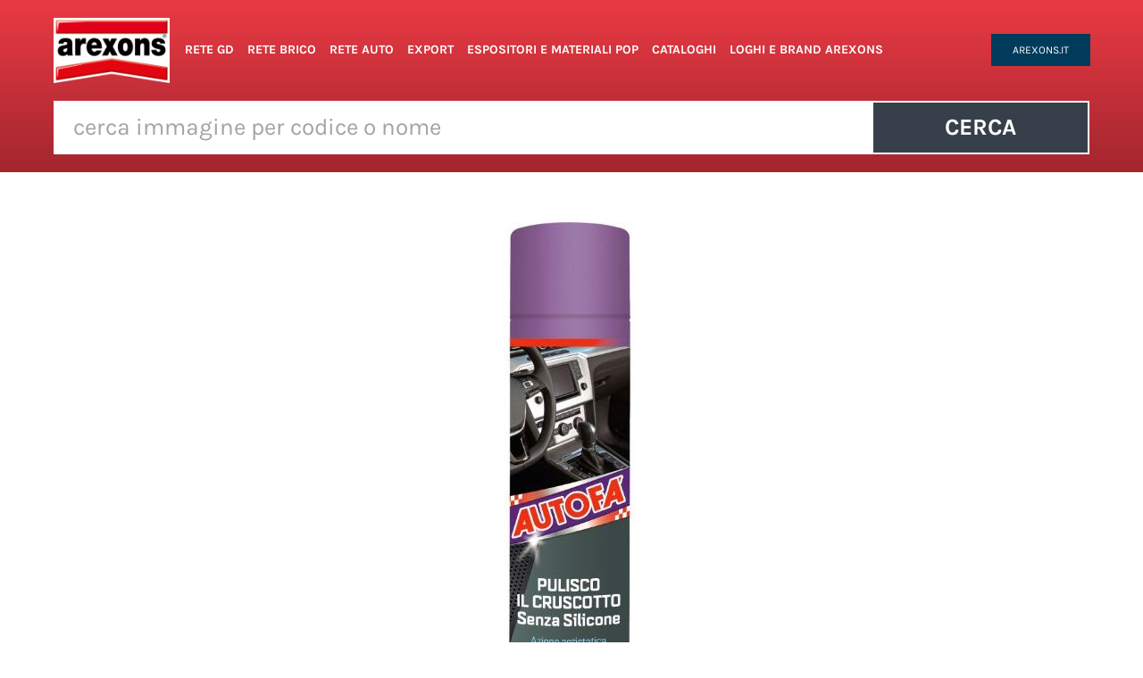

--- FILE ---
content_type: text/css
request_url: https://immagini.arexons.it/wp-content/uploads/elementor/css/post-168.css?ver=1716197148
body_size: 2088
content:
.elementor-168 .elementor-element.elementor-element-205744bd:not(.elementor-motion-effects-element-type-background), .elementor-168 .elementor-element.elementor-element-205744bd > .elementor-motion-effects-container > .elementor-motion-effects-layer{background-color:transparent;background-image:linear-gradient(180deg, #EA3A44 0%, #A3262F 100%);}.elementor-168 .elementor-element.elementor-element-205744bd{transition:background 0.3s, border 0.3s, border-radius 0.3s, box-shadow 0.3s;margin-top:0px;margin-bottom:30px;padding:0px 40px 0px 40px;}.elementor-168 .elementor-element.elementor-element-205744bd > .elementor-background-overlay{transition:background 0.3s, border-radius 0.3s, opacity 0.3s;}.elementor-bc-flex-widget .elementor-168 .elementor-element.elementor-element-20f57675.elementor-column .elementor-widget-wrap{align-items:center;}.elementor-168 .elementor-element.elementor-element-20f57675.elementor-column.elementor-element[data-element_type="column"] > .elementor-widget-wrap.elementor-element-populated{align-content:center;align-items:center;}.elementor-168 .elementor-element.elementor-element-bc0ed05 > .elementor-container > .elementor-column > .elementor-widget-wrap{align-content:center;align-items:center;}.elementor-168 .elementor-element.elementor-element-e523882{text-align:left;width:var( --container-widget-width, 130px );max-width:130px;--container-widget-width:130px;--container-widget-flex-grow:0;}.elementor-168 .elementor-element.elementor-element-e523882 img{max-width:130px;transition-duration:300s;}.elementor-168 .elementor-element.elementor-element-ae73107 .elementor-menu-toggle{margin-right:auto;background-color:rgba(255, 255, 255, 0);}.elementor-168 .elementor-element.elementor-element-ae73107 .elementor-nav-menu .elementor-item{font-family:"Karla", Sans-serif;font-size:14px;font-weight:600;text-transform:uppercase;}.elementor-168 .elementor-element.elementor-element-ae73107 .elementor-nav-menu--main .elementor-item{color:#FFFFFF;fill:#FFFFFF;padding-left:0px;padding-right:0px;padding-top:10px;padding-bottom:10px;}.elementor-168 .elementor-element.elementor-element-ae73107 .elementor-nav-menu--main .elementor-item:hover,
					.elementor-168 .elementor-element.elementor-element-ae73107 .elementor-nav-menu--main .elementor-item.elementor-item-active,
					.elementor-168 .elementor-element.elementor-element-ae73107 .elementor-nav-menu--main .elementor-item.highlighted,
					.elementor-168 .elementor-element.elementor-element-ae73107 .elementor-nav-menu--main .elementor-item:focus{color:var( --e-global-color-primary );fill:var( --e-global-color-primary );}.elementor-168 .elementor-element.elementor-element-ae73107{--e-nav-menu-horizontal-menu-item-margin:calc( 15px / 2 );--nav-menu-icon-size:25px;width:var( --container-widget-width, 84.434% );max-width:84.434%;--container-widget-width:84.434%;--container-widget-flex-grow:0;}.elementor-168 .elementor-element.elementor-element-ae73107 .elementor-nav-menu--main:not(.elementor-nav-menu--layout-horizontal) .elementor-nav-menu > li:not(:last-child){margin-bottom:15px;}.elementor-168 .elementor-element.elementor-element-ae73107 .elementor-nav-menu--dropdown a, .elementor-168 .elementor-element.elementor-element-ae73107 .elementor-menu-toggle{color:var( --e-global-color-secondary );}.elementor-168 .elementor-element.elementor-element-ae73107 .elementor-nav-menu--dropdown{background-color:#FFFFFF;border-style:solid;}.elementor-168 .elementor-element.elementor-element-ae73107 .elementor-nav-menu--dropdown a:hover,
					.elementor-168 .elementor-element.elementor-element-ae73107 .elementor-nav-menu--dropdown a.elementor-item-active,
					.elementor-168 .elementor-element.elementor-element-ae73107 .elementor-nav-menu--dropdown a.highlighted,
					.elementor-168 .elementor-element.elementor-element-ae73107 .elementor-menu-toggle:hover{color:#EE373F;}.elementor-168 .elementor-element.elementor-element-ae73107 .elementor-nav-menu--dropdown a:hover,
					.elementor-168 .elementor-element.elementor-element-ae73107 .elementor-nav-menu--dropdown a.elementor-item-active,
					.elementor-168 .elementor-element.elementor-element-ae73107 .elementor-nav-menu--dropdown a.highlighted{background-color:#FFFFFF;}.elementor-168 .elementor-element.elementor-element-ae73107 .elementor-nav-menu--dropdown a.elementor-item-active{color:var( --e-global-color-secondary );background-color:#FFFFFF;}.elementor-168 .elementor-element.elementor-element-ae73107 .elementor-nav-menu--dropdown .elementor-item, .elementor-168 .elementor-element.elementor-element-ae73107 .elementor-nav-menu--dropdown  .elementor-sub-item{font-family:"Karla", Sans-serif;font-size:29px;font-weight:bold;}.elementor-168 .elementor-element.elementor-element-ae73107 div.elementor-menu-toggle{color:#FFFFFF;}.elementor-168 .elementor-element.elementor-element-ae73107 div.elementor-menu-toggle svg{fill:#FFFFFF;}.elementor-168 .elementor-element.elementor-element-ae73107 div.elementor-menu-toggle:hover{color:var( --e-global-color-secondary );}.elementor-168 .elementor-element.elementor-element-ae73107 div.elementor-menu-toggle:hover svg{fill:var( --e-global-color-secondary );}.elementor-168 .elementor-element.elementor-element-ae73107 > .elementor-widget-container{margin:0% 0% 0% 2%;padding:0% 0% 0% 0%;}.elementor-168 .elementor-element.elementor-element-6ccff645 .elementor-button{font-size:12px;font-weight:normal;text-transform:uppercase;background-color:var( --e-global-color-primary );border-radius:0px 0px 0px 0px;}.elementor-168 .elementor-element.elementor-element-6ccff645 .elementor-button:hover, .elementor-168 .elementor-element.elementor-element-6ccff645 .elementor-button:focus{background-color:var( --e-global-color-accent );}.elementor-168 .elementor-element.elementor-element-6ccff645 > .elementor-widget-container{padding:0px 0px 0px 42px;}.elementor-168 .elementor-element.elementor-element-6ccff645{width:auto;max-width:auto;}.elementor-168 .elementor-element.elementor-element-47d9d77 .elementor-menu-toggle{margin-right:auto;background-color:rgba(255, 255, 255, 0);}.elementor-168 .elementor-element.elementor-element-47d9d77 .elementor-nav-menu .elementor-item{font-family:"Karla", Sans-serif;font-size:14px;font-weight:bold;text-transform:uppercase;}.elementor-168 .elementor-element.elementor-element-47d9d77 .elementor-nav-menu--main .elementor-item{color:#FFFFFF;fill:#FFFFFF;padding-left:0px;padding-right:0px;padding-top:10px;padding-bottom:10px;}.elementor-168 .elementor-element.elementor-element-47d9d77 .elementor-nav-menu--main .elementor-item:hover,
					.elementor-168 .elementor-element.elementor-element-47d9d77 .elementor-nav-menu--main .elementor-item.elementor-item-active,
					.elementor-168 .elementor-element.elementor-element-47d9d77 .elementor-nav-menu--main .elementor-item.highlighted,
					.elementor-168 .elementor-element.elementor-element-47d9d77 .elementor-nav-menu--main .elementor-item:focus{color:var( --e-global-color-primary );fill:var( --e-global-color-primary );}.elementor-168 .elementor-element.elementor-element-47d9d77{--e-nav-menu-horizontal-menu-item-margin:calc( 15px / 2 );--nav-menu-icon-size:25px;width:var( --container-widget-width, 84.434% );max-width:84.434%;--container-widget-width:84.434%;--container-widget-flex-grow:0;}.elementor-168 .elementor-element.elementor-element-47d9d77 .elementor-nav-menu--main:not(.elementor-nav-menu--layout-horizontal) .elementor-nav-menu > li:not(:last-child){margin-bottom:15px;}.elementor-168 .elementor-element.elementor-element-47d9d77 .elementor-nav-menu--dropdown a, .elementor-168 .elementor-element.elementor-element-47d9d77 .elementor-menu-toggle{color:var( --e-global-color-secondary );}.elementor-168 .elementor-element.elementor-element-47d9d77 .elementor-nav-menu--dropdown{background-color:#FFFFFF;border-style:solid;border-color:var( --e-global-color-secondary );}.elementor-168 .elementor-element.elementor-element-47d9d77 .elementor-nav-menu--dropdown a:hover,
					.elementor-168 .elementor-element.elementor-element-47d9d77 .elementor-nav-menu--dropdown a.elementor-item-active,
					.elementor-168 .elementor-element.elementor-element-47d9d77 .elementor-nav-menu--dropdown a.highlighted,
					.elementor-168 .elementor-element.elementor-element-47d9d77 .elementor-menu-toggle:hover{color:#EE373F;}.elementor-168 .elementor-element.elementor-element-47d9d77 .elementor-nav-menu--dropdown a:hover,
					.elementor-168 .elementor-element.elementor-element-47d9d77 .elementor-nav-menu--dropdown a.elementor-item-active,
					.elementor-168 .elementor-element.elementor-element-47d9d77 .elementor-nav-menu--dropdown a.highlighted{background-color:#FFFFFF;}.elementor-168 .elementor-element.elementor-element-47d9d77 .elementor-nav-menu--dropdown a.elementor-item-active{color:var( --e-global-color-secondary );background-color:#FFFFFF;}.elementor-168 .elementor-element.elementor-element-47d9d77 .elementor-nav-menu--dropdown .elementor-item, .elementor-168 .elementor-element.elementor-element-47d9d77 .elementor-nav-menu--dropdown  .elementor-sub-item{font-family:"Karla", Sans-serif;font-size:29px;font-weight:bold;}.elementor-168 .elementor-element.elementor-element-47d9d77 div.elementor-menu-toggle{color:#FFFFFF;}.elementor-168 .elementor-element.elementor-element-47d9d77 div.elementor-menu-toggle svg{fill:#FFFFFF;}.elementor-168 .elementor-element.elementor-element-47d9d77 div.elementor-menu-toggle:hover{color:var( --e-global-color-primary );}.elementor-168 .elementor-element.elementor-element-47d9d77 div.elementor-menu-toggle:hover svg{fill:var( --e-global-color-primary );}.elementor-168 .elementor-element.elementor-element-47d9d77 > .elementor-widget-container{margin:0% 0% 0% 2%;padding:0% 0% 0% 0%;}.elementor-168 .elementor-element.elementor-element-7285d01 > .elementor-container > .elementor-column > .elementor-widget-wrap{align-content:center;align-items:center;}.elementor-bc-flex-widget .elementor-168 .elementor-element.elementor-element-4f475ac.elementor-column .elementor-widget-wrap{align-items:center;}.elementor-168 .elementor-element.elementor-element-4f475ac.elementor-column.elementor-element[data-element_type="column"] > .elementor-widget-wrap.elementor-element-populated{align-content:center;align-items:center;}.elementor-168 .elementor-element.elementor-element-8af1d5e .elementor-search-form__container{min-height:60px;}.elementor-168 .elementor-element.elementor-element-8af1d5e .elementor-search-form__submit{min-width:calc( 4 * 60px );font-family:"Karla", Sans-serif;font-size:26px;font-weight:bold;text-transform:uppercase;background-color:var( --e-global-color-def6506 );}body:not(.rtl) .elementor-168 .elementor-element.elementor-element-8af1d5e .elementor-search-form__icon{padding-left:calc(60px / 3);}body.rtl .elementor-168 .elementor-element.elementor-element-8af1d5e .elementor-search-form__icon{padding-right:calc(60px / 3);}.elementor-168 .elementor-element.elementor-element-8af1d5e .elementor-search-form__input, .elementor-168 .elementor-element.elementor-element-8af1d5e.elementor-search-form--button-type-text .elementor-search-form__submit{padding-left:calc(60px / 3);padding-right:calc(60px / 3);}.elementor-168 .elementor-element.elementor-element-8af1d5e input[type="search"].elementor-search-form__input{font-family:"Karla", Sans-serif;font-size:26px;font-weight:400;}.elementor-168 .elementor-element.elementor-element-8af1d5e:not(.elementor-search-form--skin-full_screen) .elementor-search-form__container{background-color:#FFFFFF;border-color:#FFFFFF;border-width:2px 2px 2px 2px;}.elementor-168 .elementor-element.elementor-element-8af1d5e.elementor-search-form--skin-full_screen input[type="search"].elementor-search-form__input{background-color:#FFFFFF;border-color:#FFFFFF;border-width:2px 2px 2px 2px;}.elementor-168 .elementor-element.elementor-element-8af1d5e .elementor-search-form__submit:hover{background-color:var( --e-global-color-accent );}.elementor-168 .elementor-element.elementor-element-8af1d5e .elementor-search-form__submit:focus{background-color:var( --e-global-color-accent );}.elementor-168 .elementor-element.elementor-element-2432735 > .elementor-container > .elementor-column > .elementor-widget-wrap{align-content:center;align-items:center;}.elementor-bc-flex-widget .elementor-168 .elementor-element.elementor-element-247ddf0.elementor-column .elementor-widget-wrap{align-items:center;}.elementor-168 .elementor-element.elementor-element-247ddf0.elementor-column.elementor-element[data-element_type="column"] > .elementor-widget-wrap.elementor-element-populated{align-content:center;align-items:center;}.elementor-168 .elementor-element.elementor-element-64fda53 .elementor-search-form__container{min-height:40px;}.elementor-168 .elementor-element.elementor-element-64fda53 .elementor-search-form__submit{min-width:calc( 4 * 40px );font-family:"Karla", Sans-serif;font-size:26px;font-weight:bold;text-transform:uppercase;background-color:var( --e-global-color-def6506 );}body:not(.rtl) .elementor-168 .elementor-element.elementor-element-64fda53 .elementor-search-form__icon{padding-left:calc(40px / 3);}body.rtl .elementor-168 .elementor-element.elementor-element-64fda53 .elementor-search-form__icon{padding-right:calc(40px / 3);}.elementor-168 .elementor-element.elementor-element-64fda53 .elementor-search-form__input, .elementor-168 .elementor-element.elementor-element-64fda53.elementor-search-form--button-type-text .elementor-search-form__submit{padding-left:calc(40px / 3);padding-right:calc(40px / 3);}.elementor-168 .elementor-element.elementor-element-64fda53 input[type="search"].elementor-search-form__input{font-family:"Karla", Sans-serif;font-size:26px;font-weight:400;}.elementor-168 .elementor-element.elementor-element-64fda53:not(.elementor-search-form--skin-full_screen) .elementor-search-form__container{background-color:#FFFFFF;border-color:#FFFFFF;border-width:1px 1px 1px 1px;}.elementor-168 .elementor-element.elementor-element-64fda53.elementor-search-form--skin-full_screen input[type="search"].elementor-search-form__input{background-color:#FFFFFF;border-color:#FFFFFF;border-width:1px 1px 1px 1px;}.elementor-168 .elementor-element.elementor-element-64fda53 .elementor-search-form__submit:hover{background-color:var( --e-global-color-accent );}.elementor-168 .elementor-element.elementor-element-64fda53 .elementor-search-form__submit:focus{background-color:var( --e-global-color-accent );}@media(min-width:768px){.elementor-168 .elementor-element.elementor-element-bc05670{width:85.439%;}.elementor-168 .elementor-element.elementor-element-841f940{width:14.517%;}}@media(max-width:1024px){.elementor-168 .elementor-element.elementor-element-205744bd{margin-top:0px;margin-bottom:20px;padding:0% 4% 0% 4%;}.elementor-168 .elementor-element.elementor-element-20f57675.elementor-column > .elementor-widget-wrap{justify-content:space-between;}.elementor-168 .elementor-element.elementor-element-20f57675 > .elementor-element-populated{padding:0px 2px 0px 0px;}.elementor-168 .elementor-element.elementor-element-bc05670.elementor-column > .elementor-widget-wrap{justify-content:space-between;}.elementor-168 .elementor-element.elementor-element-e523882{width:var( --container-widget-width, 35% );max-width:35%;--container-widget-width:35%;--container-widget-flex-grow:0;}.elementor-168 .elementor-element.elementor-element-ae73107 .elementor-nav-menu--dropdown .elementor-item, .elementor-168 .elementor-element.elementor-element-ae73107 .elementor-nav-menu--dropdown  .elementor-sub-item{font-size:18px;}.elementor-168 .elementor-element.elementor-element-ae73107 .elementor-nav-menu--dropdown{border-width:2px 0px 2px 0px;border-radius:0px 0px 0px 0px;}.elementor-168 .elementor-element.elementor-element-ae73107 .elementor-nav-menu--dropdown li:first-child a{border-top-left-radius:0px;border-top-right-radius:0px;}.elementor-168 .elementor-element.elementor-element-ae73107 .elementor-nav-menu--dropdown li:last-child a{border-bottom-right-radius:0px;border-bottom-left-radius:0px;}.elementor-168 .elementor-element.elementor-element-ae73107 .elementor-nav-menu--dropdown a{padding-left:0px;padding-right:0px;padding-top:14px;padding-bottom:14px;}.elementor-168 .elementor-element.elementor-element-ae73107 .elementor-nav-menu--main > .elementor-nav-menu > li > .elementor-nav-menu--dropdown, .elementor-168 .elementor-element.elementor-element-ae73107 .elementor-nav-menu__container.elementor-nav-menu--dropdown{margin-top:30px !important;}.elementor-168 .elementor-element.elementor-element-ae73107{--nav-menu-icon-size:30px;width:var( --container-widget-width, 40px );max-width:40px;--container-widget-width:40px;--container-widget-flex-grow:0;}.elementor-168 .elementor-element.elementor-element-ae73107 > .elementor-widget-container{margin:0px 0px 0px 0px;padding:0% 0% 0% 0%;}.elementor-bc-flex-widget .elementor-168 .elementor-element.elementor-element-841f940.elementor-column .elementor-widget-wrap{align-items:center;}.elementor-168 .elementor-element.elementor-element-841f940.elementor-column.elementor-element[data-element_type="column"] > .elementor-widget-wrap.elementor-element-populated{align-content:center;align-items:center;}.elementor-168 .elementor-element.elementor-element-841f940.elementor-column > .elementor-widget-wrap{justify-content:flex-end;}.elementor-168 .elementor-element.elementor-element-6ccff645 > .elementor-widget-container{margin:0px 30px 0px 0px;}.elementor-168 .elementor-element.elementor-element-47d9d77 .elementor-nav-menu--dropdown .elementor-item, .elementor-168 .elementor-element.elementor-element-47d9d77 .elementor-nav-menu--dropdown  .elementor-sub-item{font-size:18px;}.elementor-168 .elementor-element.elementor-element-47d9d77 .elementor-nav-menu--dropdown{border-width:2px 0px 2px 0px;border-radius:0px 0px 0px 0px;}.elementor-168 .elementor-element.elementor-element-47d9d77 .elementor-nav-menu--dropdown li:first-child a{border-top-left-radius:0px;border-top-right-radius:0px;}.elementor-168 .elementor-element.elementor-element-47d9d77 .elementor-nav-menu--dropdown li:last-child a{border-bottom-right-radius:0px;border-bottom-left-radius:0px;}.elementor-168 .elementor-element.elementor-element-47d9d77 .elementor-nav-menu--dropdown a{padding-left:0px;padding-right:0px;padding-top:14px;padding-bottom:14px;}.elementor-168 .elementor-element.elementor-element-47d9d77 .elementor-nav-menu--main > .elementor-nav-menu > li > .elementor-nav-menu--dropdown, .elementor-168 .elementor-element.elementor-element-47d9d77 .elementor-nav-menu__container.elementor-nav-menu--dropdown{margin-top:28px !important;}.elementor-168 .elementor-element.elementor-element-47d9d77{--nav-menu-icon-size:30px;width:var( --container-widget-width, 40px );max-width:40px;--container-widget-width:40px;--container-widget-flex-grow:0;}.elementor-168 .elementor-element.elementor-element-47d9d77 > .elementor-widget-container{margin:0px 0px 0px 0px;padding:0% 0% 0% 0%;}.elementor-168 .elementor-element.elementor-element-8af1d5e input[type="search"].elementor-search-form__input{font-size:18px;}.elementor-168 .elementor-element.elementor-element-8af1d5e .elementor-search-form__submit{font-size:18px;min-width:calc( 2.9 * 60px );}.elementor-168 .elementor-element.elementor-element-64fda53 input[type="search"].elementor-search-form__input{font-size:18px;}.elementor-168 .elementor-element.elementor-element-64fda53 .elementor-search-form__submit{font-size:18px;min-width:calc( 2.9 * 40px );}}@media(max-width:767px){.elementor-168 .elementor-element.elementor-element-205744bd{margin-top:0px;margin-bottom:10px;padding:0% 0% 0% 0%;}.elementor-168 .elementor-element.elementor-element-20f57675 > .elementor-element-populated{padding:0% 0% 0% 2%;}.elementor-168 .elementor-element.elementor-element-bc05670{width:50%;}.elementor-168 .elementor-element.elementor-element-e523882 img{width:100%;}.elementor-168 .elementor-element.elementor-element-841f940{width:50%;}.elementor-168 .elementor-element.elementor-element-47d9d77 .elementor-nav-menu .elementor-item{font-size:15px;}.elementor-168 .elementor-element.elementor-element-47d9d77 .elementor-nav-menu--dropdown a{padding-top:10px;padding-bottom:10px;}.elementor-168 .elementor-element.elementor-element-47d9d77 .elementor-nav-menu--main > .elementor-nav-menu > li > .elementor-nav-menu--dropdown, .elementor-168 .elementor-element.elementor-element-47d9d77 .elementor-nav-menu__container.elementor-nav-menu--dropdown{margin-top:20px !important;}.elementor-168 .elementor-element.elementor-element-8af1d5e input[type="search"].elementor-search-form__input{font-size:15px;}.elementor-168 .elementor-element.elementor-element-8af1d5e .elementor-search-form__submit{min-width:calc( 1 * 60px );}.elementor-168 .elementor-element.elementor-element-64fda53 input[type="search"].elementor-search-form__input{font-size:15px;}.elementor-168 .elementor-element.elementor-element-64fda53 .elementor-search-form__submit{font-size:16px;min-width:calc( 1 * 40px );}}@media(max-width:1024px) and (min-width:768px){.elementor-168 .elementor-element.elementor-element-20f57675{width:100%;}.elementor-168 .elementor-element.elementor-element-bc05670{width:40%;}.elementor-168 .elementor-element.elementor-element-841f940{width:60%;}}

--- FILE ---
content_type: text/css
request_url: https://immagini.arexons.it/wp-content/uploads/elementor/css/post-197.css?ver=1716197148
body_size: 503
content:
.elementor-197 .elementor-element.elementor-element-b25b973:not(.elementor-motion-effects-element-type-background), .elementor-197 .elementor-element.elementor-element-b25b973 > .elementor-motion-effects-container > .elementor-motion-effects-layer{background-color:var( --e-global-color-def6506 );}.elementor-197 .elementor-element.elementor-element-b25b973{transition:background 0.3s, border 0.3s, border-radius 0.3s, box-shadow 0.3s;margin-top:140px;margin-bottom:0px;padding:10px 0px 5px 0px;}.elementor-197 .elementor-element.elementor-element-b25b973 > .elementor-background-overlay{transition:background 0.3s, border-radius 0.3s, opacity 0.3s;}.elementor-197 .elementor-element.elementor-element-b25b973 a{color:#FFFFFF;}.elementor-197 .elementor-element.elementor-element-b25b973 a:hover{color:#EE373F;}.elementor-197 .elementor-element.elementor-element-c4bb444{color:#FFFFFF;font-family:"Karla", Sans-serif;font-size:11px;font-weight:400;line-height:1.2em;}.elementor-197 .elementor-element.elementor-element-01d14d7{color:#FFFFFF;font-family:"Karla", Sans-serif;font-size:11px;font-weight:400;line-height:1.2em;}.elementor-197 .elementor-element.elementor-element-b35b403{text-align:right;color:#FFFFFF;font-family:"Karla", Sans-serif;font-size:14px;font-weight:bold;text-transform:uppercase;line-height:1.2em;}.elementor-197 .elementor-element.elementor-element-d088868{color:#FFFFFF;font-family:"Karla", Sans-serif;font-size:11px;font-weight:400;}@media(min-width:768px){.elementor-197 .elementor-element.elementor-element-ee393ac{width:32%;}.elementor-197 .elementor-element.elementor-element-e840856{width:32%;}.elementor-197 .elementor-element.elementor-element-52ea02a{width:17.967%;}.elementor-197 .elementor-element.elementor-element-8da4826{width:18%;}}@media(max-width:1024px){.elementor-197 .elementor-element.elementor-element-b25b973{margin-top:100px;margin-bottom:0px;}}@media(max-width:767px){.elementor-197 .elementor-element.elementor-element-b25b973{margin-top:60px;margin-bottom:0px;}.elementor-197 .elementor-element.elementor-element-b35b403{text-align:left;}}

--- FILE ---
content_type: text/css
request_url: https://immagini.arexons.it/wp-content/uploads/elementor/css/post-660.css?ver=1716197308
body_size: 974
content:
.elementor-660 .elementor-element.elementor-element-fdcce0d > .elementor-container{max-width:1024px;min-height:400px;}.elementor-660 .elementor-element.elementor-element-a24d70d > .elementor-widget-wrap > .elementor-widget:not(.elementor-widget__width-auto):not(.elementor-widget__width-initial):not(:last-child):not(.elementor-absolute){margin-bottom:8px;}.elementor-660 .elementor-element.elementor-element-28d771e{text-align:center;}.elementor-660 .elementor-element.elementor-element-39fa966{text-align:center;}.elementor-660 .elementor-element.elementor-element-39fa966 .elementor-heading-title{font-family:"GTAmerica", Sans-serif;font-size:28px;font-weight:bold;}.elementor-660 .elementor-element.elementor-element-6c7688f{text-align:center;}.elementor-660 .elementor-element.elementor-element-6c7688f .elementor-heading-title{color:var( --e-global-color-primary );font-family:"Karla", Sans-serif;font-size:24px;font-weight:300;}.elementor-660 .elementor-element.elementor-element-6c7688f > .elementor-widget-container{margin:0px 0px 0px 0px;padding:0px 0px 0px 0px;}.elementor-660 .elementor-element.elementor-element-5e7171b{--spacer-size:30px;}.elementor-660 .elementor-element.elementor-element-da5fecb .elementor-button{font-family:"Karla", Sans-serif;font-size:16px;font-weight:bold;background-color:var( --e-global-color-primary );}.elementor-660 .elementor-element.elementor-element-da5fecb .elementor-button:hover, .elementor-660 .elementor-element.elementor-element-da5fecb .elementor-button:focus{background-color:var( --e-global-color-accent );}.elementor-660 .elementor-element.elementor-element-da5fecb > .elementor-widget-container{margin:0px 0px 0px 0px;}.elementor-660 .elementor-element.elementor-element-f09af74 .elementor-button{font-family:"Karla", Sans-serif;font-size:16px;font-weight:bold;background-color:var( --e-global-color-primary );}.elementor-660 .elementor-element.elementor-element-f09af74 .elementor-button:hover, .elementor-660 .elementor-element.elementor-element-f09af74 .elementor-button:focus{background-color:var( --e-global-color-accent );}.elementor-660 .elementor-element.elementor-element-f09af74 > .elementor-widget-container{margin:0px 0px 0px 0px;}.elementor-660 .elementor-element.elementor-element-9e43f36 .elementor-button{font-family:"Karla", Sans-serif;font-size:16px;font-weight:bold;background-color:var( --e-global-color-primary );}.elementor-660 .elementor-element.elementor-element-9e43f36 .elementor-button:hover, .elementor-660 .elementor-element.elementor-element-9e43f36 .elementor-button:focus{background-color:var( --e-global-color-accent );}.elementor-660 .elementor-element.elementor-element-9e43f36 > .elementor-widget-container{margin:0px 0px 0px 0px;}.elementor-660 .elementor-element.elementor-element-f994cdf{border-style:solid;border-width:0px 1px 0px 0px;border-color:#DCDCDC;transition:background 0.3s, border 0.3s, border-radius 0.3s, box-shadow 0.3s;padding:0px 0px 0px 0px;}.elementor-660 .elementor-element.elementor-element-f994cdf > .elementor-background-overlay{transition:background 0.3s, border-radius 0.3s, opacity 0.3s;}.elementor-660 .elementor-element.elementor-element-251e269 > .elementor-widget-wrap > .elementor-widget:not(.elementor-widget__width-auto):not(.elementor-widget__width-initial):not(:last-child):not(.elementor-absolute){margin-bottom:8px;}.elementor-660 .elementor-element.elementor-element-cc0cea6 > .elementor-widget-wrap > .elementor-widget:not(.elementor-widget__width-auto):not(.elementor-widget__width-initial):not(:last-child):not(.elementor-absolute){margin-bottom:8px;}.elementor-660 .elementor-element.elementor-element-fbde80a{--divider-border-style:solid;--divider-color:#DCDCDC;--divider-border-width:1px;}.elementor-660 .elementor-element.elementor-element-fbde80a .elementor-divider-separator{width:100%;}.elementor-660 .elementor-element.elementor-element-fbde80a .elementor-divider{padding-block-start:0px;padding-block-end:0px;}@media(max-width:767px){.elementor-660 .elementor-element.elementor-element-f994cdf{border-width:0px 0px 0px 0px;}}@media(min-width:768px){.elementor-660 .elementor-element.elementor-element-a24d70d{width:100%;}}/* Start Custom Fonts CSS */@font-face {
	font-family: 'GTAmerica';
	font-style: normal;
	font-weight: normal;
	font-display: auto;
	src: url('https://immagini.arexons.it/wp-content/uploads/GTAmerica-ExtendedRegular.eot');
	src: url('https://immagini.arexons.it/wp-content/uploads/GTAmerica-ExtendedRegular.eot?#iefix') format('embedded-opentype'),
		url('https://immagini.arexons.it/wp-content/uploads/GTAmerica-ExtendedRegular.woff') format('woff'),
		url('https://immagini.arexons.it/wp-content/uploads/GTAmerica-ExtendedRegular.ttf') format('truetype'),
		url('https://immagini.arexons.it/wp-content/uploads/GTAmerica-ExtendedRegular.svg#GTAmerica') format('svg');
}
/* End Custom Fonts CSS */
/* Start Custom Fonts CSS */@font-face {
	font-family: 'Karla';
	font-style: normal;
	font-weight: normal;
	font-display: auto;
	src: url('https://immagini.arexons.it/wp-content/uploads/Karla-Regular.eot');
	src: url('https://immagini.arexons.it/wp-content/uploads/Karla-Regular.eot?#iefix') format('embedded-opentype'),
		url('https://immagini.arexons.it/wp-content/uploads/Karla-Regular.woff') format('woff'),
		url('https://immagini.arexons.it/wp-content/uploads/Karla-Regular.ttf') format('truetype'),
		url('https://immagini.arexons.it/wp-content/uploads/Karla-Regular.svg#Karla') format('svg');
}
@font-face {
	font-family: 'Karla';
	font-style: normal;
	font-weight: 700;
	font-display: auto;
	src: url('https://immagini.arexons.it/wp-content/uploads/Karla-Bold.eot');
	src: url('https://immagini.arexons.it/wp-content/uploads/Karla-Bold.eot?#iefix') format('embedded-opentype'),
		url('https://immagini.arexons.it/wp-content/uploads/Karla-Bold.woff') format('woff'),
		url('https://immagini.arexons.it/wp-content/uploads/Karla-Bold.ttf') format('truetype'),
		url('https://immagini.arexons.it/wp-content/uploads/Karla-Bold.svg#Karla') format('svg');
}
/* End Custom Fonts CSS */